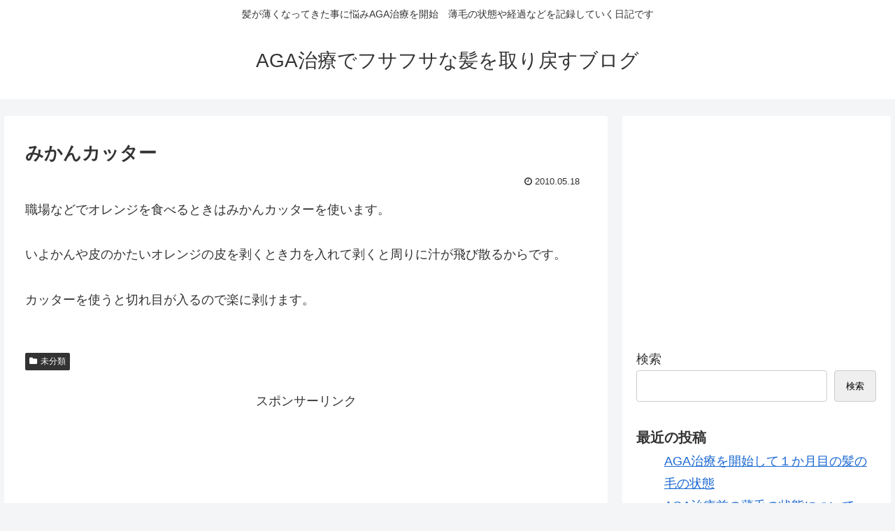

--- FILE ---
content_type: text/html; charset=utf-8
request_url: https://www.google.com/recaptcha/api2/aframe
body_size: 268
content:
<!DOCTYPE HTML><html><head><meta http-equiv="content-type" content="text/html; charset=UTF-8"></head><body><script nonce="jXpDD2gl8uzU5pHOHJEypA">/** Anti-fraud and anti-abuse applications only. See google.com/recaptcha */ try{var clients={'sodar':'https://pagead2.googlesyndication.com/pagead/sodar?'};window.addEventListener("message",function(a){try{if(a.source===window.parent){var b=JSON.parse(a.data);var c=clients[b['id']];if(c){var d=document.createElement('img');d.src=c+b['params']+'&rc='+(localStorage.getItem("rc::a")?sessionStorage.getItem("rc::b"):"");window.document.body.appendChild(d);sessionStorage.setItem("rc::e",parseInt(sessionStorage.getItem("rc::e")||0)+1);localStorage.setItem("rc::h",'1768972245579');}}}catch(b){}});window.parent.postMessage("_grecaptcha_ready", "*");}catch(b){}</script></body></html>